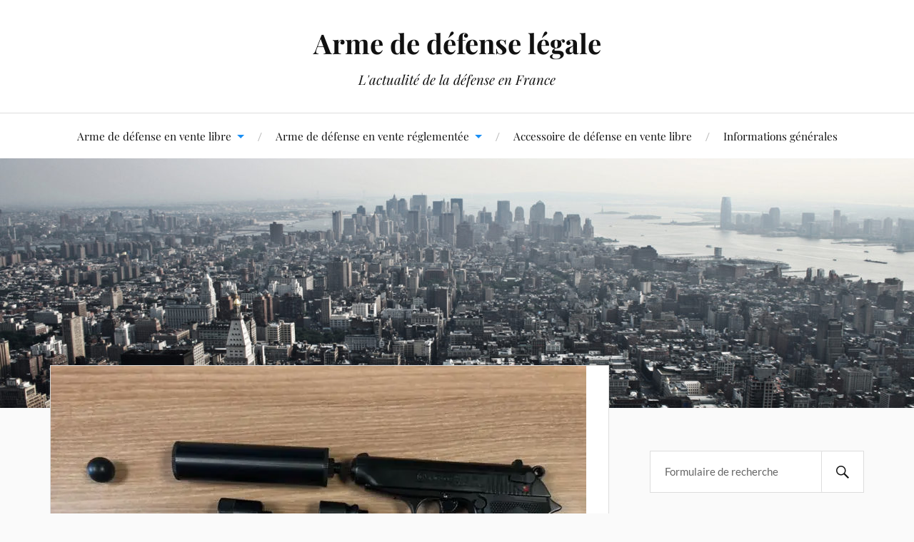

--- FILE ---
content_type: text/html; charset=UTF-8
request_url: https://blog.arme-defense-legale.fr/2021/10/11/adaptateur-balle-caoutchouc-pour-pistolet-a-blanc/adaptateur-balle-caoutchouc/
body_size: 9251
content:
<!DOCTYPE html>

<html class="no-js" lang="fr-FR">

	<head profile="http://gmpg.org/xfn/11">

		<meta http-equiv="Content-Type" content="text/html; charset=UTF-8" />
		<meta name="viewport" content="width=device-width, initial-scale=1.0, maximum-scale=1.0, user-scalable=no" >

		<meta name='robots' content='index, follow, max-image-preview:large, max-snippet:-1, max-video-preview:-1' />
<script>document.documentElement.className = document.documentElement.className.replace("no-js","js");</script>

	<!-- This site is optimized with the Yoast SEO plugin v20.3 - https://yoast.com/wordpress/plugins/seo/ -->
	<title>adaptateur-balle-caoutchouc - Arme de défense légale</title>
	<link rel="canonical" href="https://blog.arme-defense-legale.fr/2021/10/11/adaptateur-balle-caoutchouc-pour-pistolet-a-blanc/adaptateur-balle-caoutchouc/" />
	<meta property="og:locale" content="fr_FR" />
	<meta property="og:type" content="article" />
	<meta property="og:title" content="adaptateur-balle-caoutchouc - Arme de défense légale" />
	<meta property="og:description" content="kit pour arme de défense" />
	<meta property="og:url" content="https://blog.arme-defense-legale.fr/2021/10/11/adaptateur-balle-caoutchouc-pour-pistolet-a-blanc/adaptateur-balle-caoutchouc/" />
	<meta property="og:site_name" content="Arme de défense légale" />
	<meta property="article:modified_time" content="2021-10-11T18:15:33+00:00" />
	<meta property="og:image" content="https://blog.arme-defense-legale.fr/2021/10/11/adaptateur-balle-caoutchouc-pour-pistolet-a-blanc/adaptateur-balle-caoutchouc" />
	<meta property="og:image:width" content="750" />
	<meta property="og:image:height" content="562" />
	<meta property="og:image:type" content="image/jpeg" />
	<meta name="twitter:card" content="summary_large_image" />
	<script type="application/ld+json" class="yoast-schema-graph">{"@context":"https://schema.org","@graph":[{"@type":"WebPage","@id":"https://blog.arme-defense-legale.fr/2021/10/11/adaptateur-balle-caoutchouc-pour-pistolet-a-blanc/adaptateur-balle-caoutchouc/","url":"https://blog.arme-defense-legale.fr/2021/10/11/adaptateur-balle-caoutchouc-pour-pistolet-a-blanc/adaptateur-balle-caoutchouc/","name":"adaptateur-balle-caoutchouc - Arme de défense légale","isPartOf":{"@id":"https://blog.arme-defense-legale.fr/#website"},"primaryImageOfPage":{"@id":"https://blog.arme-defense-legale.fr/2021/10/11/adaptateur-balle-caoutchouc-pour-pistolet-a-blanc/adaptateur-balle-caoutchouc/#primaryimage"},"image":{"@id":"https://blog.arme-defense-legale.fr/2021/10/11/adaptateur-balle-caoutchouc-pour-pistolet-a-blanc/adaptateur-balle-caoutchouc/#primaryimage"},"thumbnailUrl":"https://i0.wp.com/blog.arme-defense-legale.fr/wp-content/uploads/2021/09/adaptateur-balle-caoutchouc.jpg?fit=750%2C562&ssl=1","datePublished":"2021-10-11T18:13:58+00:00","dateModified":"2021-10-11T18:15:33+00:00","breadcrumb":{"@id":"https://blog.arme-defense-legale.fr/2021/10/11/adaptateur-balle-caoutchouc-pour-pistolet-a-blanc/adaptateur-balle-caoutchouc/#breadcrumb"},"inLanguage":"fr-FR","potentialAction":[{"@type":"ReadAction","target":["https://blog.arme-defense-legale.fr/2021/10/11/adaptateur-balle-caoutchouc-pour-pistolet-a-blanc/adaptateur-balle-caoutchouc/"]}]},{"@type":"ImageObject","inLanguage":"fr-FR","@id":"https://blog.arme-defense-legale.fr/2021/10/11/adaptateur-balle-caoutchouc-pour-pistolet-a-blanc/adaptateur-balle-caoutchouc/#primaryimage","url":"https://i0.wp.com/blog.arme-defense-legale.fr/wp-content/uploads/2021/09/adaptateur-balle-caoutchouc.jpg?fit=750%2C562&ssl=1","contentUrl":"https://i0.wp.com/blog.arme-defense-legale.fr/wp-content/uploads/2021/09/adaptateur-balle-caoutchouc.jpg?fit=750%2C562&ssl=1"},{"@type":"BreadcrumbList","@id":"https://blog.arme-defense-legale.fr/2021/10/11/adaptateur-balle-caoutchouc-pour-pistolet-a-blanc/adaptateur-balle-caoutchouc/#breadcrumb","itemListElement":[{"@type":"ListItem","position":1,"name":"Accueil","item":"https://blog.arme-defense-legale.fr/"},{"@type":"ListItem","position":2,"name":"Adaptateur balle caoutchouc pour pistolet à blanc","item":"https://blog.arme-defense-legale.fr/2021/10/11/adaptateur-balle-caoutchouc-pour-pistolet-a-blanc/"},{"@type":"ListItem","position":3,"name":"adaptateur-balle-caoutchouc"}]},{"@type":"WebSite","@id":"https://blog.arme-defense-legale.fr/#website","url":"https://blog.arme-defense-legale.fr/","name":"Arme de défense légale","description":"L&#039;actualité de la défense en France","potentialAction":[{"@type":"SearchAction","target":{"@type":"EntryPoint","urlTemplate":"https://blog.arme-defense-legale.fr/?s={search_term_string}"},"query-input":"required name=search_term_string"}],"inLanguage":"fr-FR"}]}</script>
	<!-- / Yoast SEO plugin. -->


<link rel='dns-prefetch' href='//secure.gravatar.com' />
<link rel='dns-prefetch' href='//v0.wordpress.com' />
<link rel='dns-prefetch' href='//i0.wp.com' />
<link rel='dns-prefetch' href='//c0.wp.com' />
<link rel="alternate" type="application/rss+xml" title="Arme de défense légale &raquo; Flux" href="https://blog.arme-defense-legale.fr/feed/" />
<link rel="alternate" type="application/rss+xml" title="Arme de défense légale &raquo; Flux des commentaires" href="https://blog.arme-defense-legale.fr/comments/feed/" />
<link rel="alternate" type="application/rss+xml" title="Arme de défense légale &raquo; adaptateur-balle-caoutchouc Flux des commentaires" href="https://blog.arme-defense-legale.fr/2021/10/11/adaptateur-balle-caoutchouc-pour-pistolet-a-blanc/adaptateur-balle-caoutchouc/feed/" />
<script type="text/javascript">
window._wpemojiSettings = {"baseUrl":"https:\/\/s.w.org\/images\/core\/emoji\/14.0.0\/72x72\/","ext":".png","svgUrl":"https:\/\/s.w.org\/images\/core\/emoji\/14.0.0\/svg\/","svgExt":".svg","source":{"concatemoji":"https:\/\/blog.arme-defense-legale.fr\/wp-includes\/js\/wp-emoji-release.min.js?ver=6.1.9"}};
/*! This file is auto-generated */
!function(e,a,t){var n,r,o,i=a.createElement("canvas"),p=i.getContext&&i.getContext("2d");function s(e,t){var a=String.fromCharCode,e=(p.clearRect(0,0,i.width,i.height),p.fillText(a.apply(this,e),0,0),i.toDataURL());return p.clearRect(0,0,i.width,i.height),p.fillText(a.apply(this,t),0,0),e===i.toDataURL()}function c(e){var t=a.createElement("script");t.src=e,t.defer=t.type="text/javascript",a.getElementsByTagName("head")[0].appendChild(t)}for(o=Array("flag","emoji"),t.supports={everything:!0,everythingExceptFlag:!0},r=0;r<o.length;r++)t.supports[o[r]]=function(e){if(p&&p.fillText)switch(p.textBaseline="top",p.font="600 32px Arial",e){case"flag":return s([127987,65039,8205,9895,65039],[127987,65039,8203,9895,65039])?!1:!s([55356,56826,55356,56819],[55356,56826,8203,55356,56819])&&!s([55356,57332,56128,56423,56128,56418,56128,56421,56128,56430,56128,56423,56128,56447],[55356,57332,8203,56128,56423,8203,56128,56418,8203,56128,56421,8203,56128,56430,8203,56128,56423,8203,56128,56447]);case"emoji":return!s([129777,127995,8205,129778,127999],[129777,127995,8203,129778,127999])}return!1}(o[r]),t.supports.everything=t.supports.everything&&t.supports[o[r]],"flag"!==o[r]&&(t.supports.everythingExceptFlag=t.supports.everythingExceptFlag&&t.supports[o[r]]);t.supports.everythingExceptFlag=t.supports.everythingExceptFlag&&!t.supports.flag,t.DOMReady=!1,t.readyCallback=function(){t.DOMReady=!0},t.supports.everything||(n=function(){t.readyCallback()},a.addEventListener?(a.addEventListener("DOMContentLoaded",n,!1),e.addEventListener("load",n,!1)):(e.attachEvent("onload",n),a.attachEvent("onreadystatechange",function(){"complete"===a.readyState&&t.readyCallback()})),(e=t.source||{}).concatemoji?c(e.concatemoji):e.wpemoji&&e.twemoji&&(c(e.twemoji),c(e.wpemoji)))}(window,document,window._wpemojiSettings);
</script>
<style type="text/css">
img.wp-smiley,
img.emoji {
	display: inline !important;
	border: none !important;
	box-shadow: none !important;
	height: 1em !important;
	width: 1em !important;
	margin: 0 0.07em !important;
	vertical-align: -0.1em !important;
	background: none !important;
	padding: 0 !important;
}
</style>
	<link rel='stylesheet' id='wp-block-library-css' href='https://c0.wp.com/c/6.1.9/wp-includes/css/dist/block-library/style.min.css' type='text/css' media='all' />
<style id='wp-block-library-inline-css' type='text/css'>
.has-text-align-justify{text-align:justify;}
</style>
<link rel='stylesheet' id='mediaelement-css' href='https://c0.wp.com/c/6.1.9/wp-includes/js/mediaelement/mediaelementplayer-legacy.min.css' type='text/css' media='all' />
<link rel='stylesheet' id='wp-mediaelement-css' href='https://c0.wp.com/c/6.1.9/wp-includes/js/mediaelement/wp-mediaelement.min.css' type='text/css' media='all' />
<link rel='stylesheet' id='classic-theme-styles-css' href='https://c0.wp.com/c/6.1.9/wp-includes/css/classic-themes.min.css' type='text/css' media='all' />
<style id='global-styles-inline-css' type='text/css'>
body{--wp--preset--color--black: #111;--wp--preset--color--cyan-bluish-gray: #abb8c3;--wp--preset--color--white: #fff;--wp--preset--color--pale-pink: #f78da7;--wp--preset--color--vivid-red: #cf2e2e;--wp--preset--color--luminous-vivid-orange: #ff6900;--wp--preset--color--luminous-vivid-amber: #fcb900;--wp--preset--color--light-green-cyan: #7bdcb5;--wp--preset--color--vivid-green-cyan: #00d084;--wp--preset--color--pale-cyan-blue: #8ed1fc;--wp--preset--color--vivid-cyan-blue: #0693e3;--wp--preset--color--vivid-purple: #9b51e0;--wp--preset--color--accent: #1a8ff4;--wp--preset--color--dark-gray: #333;--wp--preset--color--medium-gray: #555;--wp--preset--color--light-gray: #777;--wp--preset--gradient--vivid-cyan-blue-to-vivid-purple: linear-gradient(135deg,rgba(6,147,227,1) 0%,rgb(155,81,224) 100%);--wp--preset--gradient--light-green-cyan-to-vivid-green-cyan: linear-gradient(135deg,rgb(122,220,180) 0%,rgb(0,208,130) 100%);--wp--preset--gradient--luminous-vivid-amber-to-luminous-vivid-orange: linear-gradient(135deg,rgba(252,185,0,1) 0%,rgba(255,105,0,1) 100%);--wp--preset--gradient--luminous-vivid-orange-to-vivid-red: linear-gradient(135deg,rgba(255,105,0,1) 0%,rgb(207,46,46) 100%);--wp--preset--gradient--very-light-gray-to-cyan-bluish-gray: linear-gradient(135deg,rgb(238,238,238) 0%,rgb(169,184,195) 100%);--wp--preset--gradient--cool-to-warm-spectrum: linear-gradient(135deg,rgb(74,234,220) 0%,rgb(151,120,209) 20%,rgb(207,42,186) 40%,rgb(238,44,130) 60%,rgb(251,105,98) 80%,rgb(254,248,76) 100%);--wp--preset--gradient--blush-light-purple: linear-gradient(135deg,rgb(255,206,236) 0%,rgb(152,150,240) 100%);--wp--preset--gradient--blush-bordeaux: linear-gradient(135deg,rgb(254,205,165) 0%,rgb(254,45,45) 50%,rgb(107,0,62) 100%);--wp--preset--gradient--luminous-dusk: linear-gradient(135deg,rgb(255,203,112) 0%,rgb(199,81,192) 50%,rgb(65,88,208) 100%);--wp--preset--gradient--pale-ocean: linear-gradient(135deg,rgb(255,245,203) 0%,rgb(182,227,212) 50%,rgb(51,167,181) 100%);--wp--preset--gradient--electric-grass: linear-gradient(135deg,rgb(202,248,128) 0%,rgb(113,206,126) 100%);--wp--preset--gradient--midnight: linear-gradient(135deg,rgb(2,3,129) 0%,rgb(40,116,252) 100%);--wp--preset--duotone--dark-grayscale: url('#wp-duotone-dark-grayscale');--wp--preset--duotone--grayscale: url('#wp-duotone-grayscale');--wp--preset--duotone--purple-yellow: url('#wp-duotone-purple-yellow');--wp--preset--duotone--blue-red: url('#wp-duotone-blue-red');--wp--preset--duotone--midnight: url('#wp-duotone-midnight');--wp--preset--duotone--magenta-yellow: url('#wp-duotone-magenta-yellow');--wp--preset--duotone--purple-green: url('#wp-duotone-purple-green');--wp--preset--duotone--blue-orange: url('#wp-duotone-blue-orange');--wp--preset--font-size--small: 16px;--wp--preset--font-size--medium: 20px;--wp--preset--font-size--large: 24px;--wp--preset--font-size--x-large: 42px;--wp--preset--font-size--normal: 18px;--wp--preset--font-size--larger: 27px;--wp--preset--spacing--20: 0.44rem;--wp--preset--spacing--30: 0.67rem;--wp--preset--spacing--40: 1rem;--wp--preset--spacing--50: 1.5rem;--wp--preset--spacing--60: 2.25rem;--wp--preset--spacing--70: 3.38rem;--wp--preset--spacing--80: 5.06rem;}:where(.is-layout-flex){gap: 0.5em;}body .is-layout-flow > .alignleft{float: left;margin-inline-start: 0;margin-inline-end: 2em;}body .is-layout-flow > .alignright{float: right;margin-inline-start: 2em;margin-inline-end: 0;}body .is-layout-flow > .aligncenter{margin-left: auto !important;margin-right: auto !important;}body .is-layout-constrained > .alignleft{float: left;margin-inline-start: 0;margin-inline-end: 2em;}body .is-layout-constrained > .alignright{float: right;margin-inline-start: 2em;margin-inline-end: 0;}body .is-layout-constrained > .aligncenter{margin-left: auto !important;margin-right: auto !important;}body .is-layout-constrained > :where(:not(.alignleft):not(.alignright):not(.alignfull)){max-width: var(--wp--style--global--content-size);margin-left: auto !important;margin-right: auto !important;}body .is-layout-constrained > .alignwide{max-width: var(--wp--style--global--wide-size);}body .is-layout-flex{display: flex;}body .is-layout-flex{flex-wrap: wrap;align-items: center;}body .is-layout-flex > *{margin: 0;}:where(.wp-block-columns.is-layout-flex){gap: 2em;}.has-black-color{color: var(--wp--preset--color--black) !important;}.has-cyan-bluish-gray-color{color: var(--wp--preset--color--cyan-bluish-gray) !important;}.has-white-color{color: var(--wp--preset--color--white) !important;}.has-pale-pink-color{color: var(--wp--preset--color--pale-pink) !important;}.has-vivid-red-color{color: var(--wp--preset--color--vivid-red) !important;}.has-luminous-vivid-orange-color{color: var(--wp--preset--color--luminous-vivid-orange) !important;}.has-luminous-vivid-amber-color{color: var(--wp--preset--color--luminous-vivid-amber) !important;}.has-light-green-cyan-color{color: var(--wp--preset--color--light-green-cyan) !important;}.has-vivid-green-cyan-color{color: var(--wp--preset--color--vivid-green-cyan) !important;}.has-pale-cyan-blue-color{color: var(--wp--preset--color--pale-cyan-blue) !important;}.has-vivid-cyan-blue-color{color: var(--wp--preset--color--vivid-cyan-blue) !important;}.has-vivid-purple-color{color: var(--wp--preset--color--vivid-purple) !important;}.has-black-background-color{background-color: var(--wp--preset--color--black) !important;}.has-cyan-bluish-gray-background-color{background-color: var(--wp--preset--color--cyan-bluish-gray) !important;}.has-white-background-color{background-color: var(--wp--preset--color--white) !important;}.has-pale-pink-background-color{background-color: var(--wp--preset--color--pale-pink) !important;}.has-vivid-red-background-color{background-color: var(--wp--preset--color--vivid-red) !important;}.has-luminous-vivid-orange-background-color{background-color: var(--wp--preset--color--luminous-vivid-orange) !important;}.has-luminous-vivid-amber-background-color{background-color: var(--wp--preset--color--luminous-vivid-amber) !important;}.has-light-green-cyan-background-color{background-color: var(--wp--preset--color--light-green-cyan) !important;}.has-vivid-green-cyan-background-color{background-color: var(--wp--preset--color--vivid-green-cyan) !important;}.has-pale-cyan-blue-background-color{background-color: var(--wp--preset--color--pale-cyan-blue) !important;}.has-vivid-cyan-blue-background-color{background-color: var(--wp--preset--color--vivid-cyan-blue) !important;}.has-vivid-purple-background-color{background-color: var(--wp--preset--color--vivid-purple) !important;}.has-black-border-color{border-color: var(--wp--preset--color--black) !important;}.has-cyan-bluish-gray-border-color{border-color: var(--wp--preset--color--cyan-bluish-gray) !important;}.has-white-border-color{border-color: var(--wp--preset--color--white) !important;}.has-pale-pink-border-color{border-color: var(--wp--preset--color--pale-pink) !important;}.has-vivid-red-border-color{border-color: var(--wp--preset--color--vivid-red) !important;}.has-luminous-vivid-orange-border-color{border-color: var(--wp--preset--color--luminous-vivid-orange) !important;}.has-luminous-vivid-amber-border-color{border-color: var(--wp--preset--color--luminous-vivid-amber) !important;}.has-light-green-cyan-border-color{border-color: var(--wp--preset--color--light-green-cyan) !important;}.has-vivid-green-cyan-border-color{border-color: var(--wp--preset--color--vivid-green-cyan) !important;}.has-pale-cyan-blue-border-color{border-color: var(--wp--preset--color--pale-cyan-blue) !important;}.has-vivid-cyan-blue-border-color{border-color: var(--wp--preset--color--vivid-cyan-blue) !important;}.has-vivid-purple-border-color{border-color: var(--wp--preset--color--vivid-purple) !important;}.has-vivid-cyan-blue-to-vivid-purple-gradient-background{background: var(--wp--preset--gradient--vivid-cyan-blue-to-vivid-purple) !important;}.has-light-green-cyan-to-vivid-green-cyan-gradient-background{background: var(--wp--preset--gradient--light-green-cyan-to-vivid-green-cyan) !important;}.has-luminous-vivid-amber-to-luminous-vivid-orange-gradient-background{background: var(--wp--preset--gradient--luminous-vivid-amber-to-luminous-vivid-orange) !important;}.has-luminous-vivid-orange-to-vivid-red-gradient-background{background: var(--wp--preset--gradient--luminous-vivid-orange-to-vivid-red) !important;}.has-very-light-gray-to-cyan-bluish-gray-gradient-background{background: var(--wp--preset--gradient--very-light-gray-to-cyan-bluish-gray) !important;}.has-cool-to-warm-spectrum-gradient-background{background: var(--wp--preset--gradient--cool-to-warm-spectrum) !important;}.has-blush-light-purple-gradient-background{background: var(--wp--preset--gradient--blush-light-purple) !important;}.has-blush-bordeaux-gradient-background{background: var(--wp--preset--gradient--blush-bordeaux) !important;}.has-luminous-dusk-gradient-background{background: var(--wp--preset--gradient--luminous-dusk) !important;}.has-pale-ocean-gradient-background{background: var(--wp--preset--gradient--pale-ocean) !important;}.has-electric-grass-gradient-background{background: var(--wp--preset--gradient--electric-grass) !important;}.has-midnight-gradient-background{background: var(--wp--preset--gradient--midnight) !important;}.has-small-font-size{font-size: var(--wp--preset--font-size--small) !important;}.has-medium-font-size{font-size: var(--wp--preset--font-size--medium) !important;}.has-large-font-size{font-size: var(--wp--preset--font-size--large) !important;}.has-x-large-font-size{font-size: var(--wp--preset--font-size--x-large) !important;}
.wp-block-navigation a:where(:not(.wp-element-button)){color: inherit;}
:where(.wp-block-columns.is-layout-flex){gap: 2em;}
.wp-block-pullquote{font-size: 1.5em;line-height: 1.6;}
</style>
<link rel='stylesheet' id='lovecraft_googlefonts-css' href='https://blog.arme-defense-legale.fr/wp-content/themes/lovecraft/assets/css/fonts.css?ver=6.1.9' type='text/css' media='all' />
<link rel='stylesheet' id='lovecraft_genericons-css' href='https://blog.arme-defense-legale.fr/wp-content/themes/lovecraft/assets/css/genericons.min.css?ver=6.1.9' type='text/css' media='all' />
<link rel='stylesheet' id='lovecraft_style-css' href='https://blog.arme-defense-legale.fr/wp-content/themes/lovecraft/style.css?ver=2.1.1' type='text/css' media='all' />
<link rel='stylesheet' id='jetpack_css-css' href='https://c0.wp.com/p/jetpack/11.9.3/css/jetpack.css' type='text/css' media='all' />
<script type='text/javascript' src='https://c0.wp.com/c/6.1.9/wp-includes/js/jquery/jquery.min.js' id='jquery-core-js'></script>
<script type='text/javascript' src='https://c0.wp.com/c/6.1.9/wp-includes/js/jquery/jquery-migrate.min.js' id='jquery-migrate-js'></script>
<script type='text/javascript' src='https://blog.arme-defense-legale.fr/wp-content/themes/lovecraft/assets/js/doubletaptogo.min.js?ver=1' id='lovecraft_doubletap-js'></script>
<link rel="https://api.w.org/" href="https://blog.arme-defense-legale.fr/wp-json/" /><link rel="alternate" type="application/json" href="https://blog.arme-defense-legale.fr/wp-json/wp/v2/media/288" /><link rel="EditURI" type="application/rsd+xml" title="RSD" href="https://blog.arme-defense-legale.fr/xmlrpc.php?rsd" />
<link rel="wlwmanifest" type="application/wlwmanifest+xml" href="https://blog.arme-defense-legale.fr/wp-includes/wlwmanifest.xml" />
<meta name="generator" content="WordPress 6.1.9" />
<link rel='shortlink' href='https://wp.me/aaMf4h-4E' />
<link rel="alternate" type="application/json+oembed" href="https://blog.arme-defense-legale.fr/wp-json/oembed/1.0/embed?url=https%3A%2F%2Fblog.arme-defense-legale.fr%2F2021%2F10%2F11%2Fadaptateur-balle-caoutchouc-pour-pistolet-a-blanc%2Fadaptateur-balle-caoutchouc%2F" />
<link rel="alternate" type="text/xml+oembed" href="https://blog.arme-defense-legale.fr/wp-json/oembed/1.0/embed?url=https%3A%2F%2Fblog.arme-defense-legale.fr%2F2021%2F10%2F11%2Fadaptateur-balle-caoutchouc-pour-pistolet-a-blanc%2Fadaptateur-balle-caoutchouc%2F&#038;format=xml" />
	<style>img#wpstats{display:none}</style>
		<!-- Customizer CSS --><style type="text/css">a { color:#1a8ff4; }.blog-title a:hover { color:#1a8ff4; }.main-menu li:hover > a, .main-menu li.focus > a { color:#1a8ff4; }.main-menu > .menu-item-has-children > a:after { border-top-color:#1a8ff4; }blockquote:after { color:#1a8ff4; }button:hover, .button:hover, .faux-button:hover, .wp-block-button__link:hover, :root .wp-block-file__button:hover, input[type="button"]:hover, input[type="reset"]:hover, input[type="submit"]:hover { background-color:#1a8ff4; }.is-style-outline .wp-block-button__link:hover, .wp-block-button__link.is-style-outline:hover { color:#1a8ff4; }:root .has-accent-color { color:#1a8ff4; }:root .has-accent-background-color { background-color:#1a8ff4; }.post-tags a:hover { background-color:#1a8ff4; }.post-tags a:hover:before { border-right-color:#1a8ff4; }.post-content .page-links a:hover { background-color:#1a8ff4; }.post-navigation h4 a:hover { color:#1a8ff4; }.comments-title-link a { color:#1a8ff4; }.comments .pingbacks li a:hover { color:#1a8ff4; }.comment-header h4 a:hover { color:#1a8ff4; }.bypostauthor .comment-author-icon { background-color:#1a8ff4; }.form-submit #submit:hover { background-color:#1a8ff4; }.comments-nav a:hover { color:#1a8ff4; }.pingbacks-title { border-bottom-color:#1a8ff4; }.archive-navigation a:hover { color:#1a8ff4; }.widget-title { border-bottom-color:#1a8ff4; }.widget-content .textwidget a:hover { color:#1a8ff4; }.widget_archive li a:hover { color:#1a8ff4; }.widget_categories li a:hover { color:#1a8ff4; }.widget_meta li a:hover { color:#1a8ff4; }.widget_nav_menu li a:hover { color:#1a8ff4; }.widget_rss .widget-content ul a.rsswidget:hover { color:#1a8ff4; }#wp-calendar thead th { color:#1a8ff4; }#wp-calendar tfoot a:hover { color:#1a8ff4; }.widget .tagcloud a:hover { background-color:#1a8ff4; }.widget .tagcloud a:hover:before { border-right-color:#1a8ff4; }.footer .widget .tagcloud a:hover { background-color:#1a8ff4; }.footer .widget .tagcloud a:hover:before { border-right-color:#1a8ff4; }.credits .sep { color:#1a8ff4; }.credits a:hover { color:#1a8ff4; }.nav-toggle.active .bar { background-color:#1a8ff4; }.search-toggle.active .genericon { color:#1a8ff4; }.mobile-menu .current-menu-item:before { color:#1a8ff4; }.mobile-menu .current_page_item:before { color:#1a8ff4; }</style><!--/Customizer CSS-->			<style type="text/css">
				/* If html does not have either class, do not show lazy loaded images. */
				html:not( .jetpack-lazy-images-js-enabled ):not( .js ) .jetpack-lazy-image {
					display: none;
				}
			</style>
			<script>
				document.documentElement.classList.add(
					'jetpack-lazy-images-js-enabled'
				);
			</script>
		
	</head>

	<body class="attachment attachment-template-default single single-attachment postid-288 attachmentid-288 attachment-jpeg">

		<svg xmlns="http://www.w3.org/2000/svg" viewBox="0 0 0 0" width="0" height="0" focusable="false" role="none" style="visibility: hidden; position: absolute; left: -9999px; overflow: hidden;" ><defs><filter id="wp-duotone-dark-grayscale"><feColorMatrix color-interpolation-filters="sRGB" type="matrix" values=" .299 .587 .114 0 0 .299 .587 .114 0 0 .299 .587 .114 0 0 .299 .587 .114 0 0 " /><feComponentTransfer color-interpolation-filters="sRGB" ><feFuncR type="table" tableValues="0 0.49803921568627" /><feFuncG type="table" tableValues="0 0.49803921568627" /><feFuncB type="table" tableValues="0 0.49803921568627" /><feFuncA type="table" tableValues="1 1" /></feComponentTransfer><feComposite in2="SourceGraphic" operator="in" /></filter></defs></svg><svg xmlns="http://www.w3.org/2000/svg" viewBox="0 0 0 0" width="0" height="0" focusable="false" role="none" style="visibility: hidden; position: absolute; left: -9999px; overflow: hidden;" ><defs><filter id="wp-duotone-grayscale"><feColorMatrix color-interpolation-filters="sRGB" type="matrix" values=" .299 .587 .114 0 0 .299 .587 .114 0 0 .299 .587 .114 0 0 .299 .587 .114 0 0 " /><feComponentTransfer color-interpolation-filters="sRGB" ><feFuncR type="table" tableValues="0 1" /><feFuncG type="table" tableValues="0 1" /><feFuncB type="table" tableValues="0 1" /><feFuncA type="table" tableValues="1 1" /></feComponentTransfer><feComposite in2="SourceGraphic" operator="in" /></filter></defs></svg><svg xmlns="http://www.w3.org/2000/svg" viewBox="0 0 0 0" width="0" height="0" focusable="false" role="none" style="visibility: hidden; position: absolute; left: -9999px; overflow: hidden;" ><defs><filter id="wp-duotone-purple-yellow"><feColorMatrix color-interpolation-filters="sRGB" type="matrix" values=" .299 .587 .114 0 0 .299 .587 .114 0 0 .299 .587 .114 0 0 .299 .587 .114 0 0 " /><feComponentTransfer color-interpolation-filters="sRGB" ><feFuncR type="table" tableValues="0.54901960784314 0.98823529411765" /><feFuncG type="table" tableValues="0 1" /><feFuncB type="table" tableValues="0.71764705882353 0.25490196078431" /><feFuncA type="table" tableValues="1 1" /></feComponentTransfer><feComposite in2="SourceGraphic" operator="in" /></filter></defs></svg><svg xmlns="http://www.w3.org/2000/svg" viewBox="0 0 0 0" width="0" height="0" focusable="false" role="none" style="visibility: hidden; position: absolute; left: -9999px; overflow: hidden;" ><defs><filter id="wp-duotone-blue-red"><feColorMatrix color-interpolation-filters="sRGB" type="matrix" values=" .299 .587 .114 0 0 .299 .587 .114 0 0 .299 .587 .114 0 0 .299 .587 .114 0 0 " /><feComponentTransfer color-interpolation-filters="sRGB" ><feFuncR type="table" tableValues="0 1" /><feFuncG type="table" tableValues="0 0.27843137254902" /><feFuncB type="table" tableValues="0.5921568627451 0.27843137254902" /><feFuncA type="table" tableValues="1 1" /></feComponentTransfer><feComposite in2="SourceGraphic" operator="in" /></filter></defs></svg><svg xmlns="http://www.w3.org/2000/svg" viewBox="0 0 0 0" width="0" height="0" focusable="false" role="none" style="visibility: hidden; position: absolute; left: -9999px; overflow: hidden;" ><defs><filter id="wp-duotone-midnight"><feColorMatrix color-interpolation-filters="sRGB" type="matrix" values=" .299 .587 .114 0 0 .299 .587 .114 0 0 .299 .587 .114 0 0 .299 .587 .114 0 0 " /><feComponentTransfer color-interpolation-filters="sRGB" ><feFuncR type="table" tableValues="0 0" /><feFuncG type="table" tableValues="0 0.64705882352941" /><feFuncB type="table" tableValues="0 1" /><feFuncA type="table" tableValues="1 1" /></feComponentTransfer><feComposite in2="SourceGraphic" operator="in" /></filter></defs></svg><svg xmlns="http://www.w3.org/2000/svg" viewBox="0 0 0 0" width="0" height="0" focusable="false" role="none" style="visibility: hidden; position: absolute; left: -9999px; overflow: hidden;" ><defs><filter id="wp-duotone-magenta-yellow"><feColorMatrix color-interpolation-filters="sRGB" type="matrix" values=" .299 .587 .114 0 0 .299 .587 .114 0 0 .299 .587 .114 0 0 .299 .587 .114 0 0 " /><feComponentTransfer color-interpolation-filters="sRGB" ><feFuncR type="table" tableValues="0.78039215686275 1" /><feFuncG type="table" tableValues="0 0.94901960784314" /><feFuncB type="table" tableValues="0.35294117647059 0.47058823529412" /><feFuncA type="table" tableValues="1 1" /></feComponentTransfer><feComposite in2="SourceGraphic" operator="in" /></filter></defs></svg><svg xmlns="http://www.w3.org/2000/svg" viewBox="0 0 0 0" width="0" height="0" focusable="false" role="none" style="visibility: hidden; position: absolute; left: -9999px; overflow: hidden;" ><defs><filter id="wp-duotone-purple-green"><feColorMatrix color-interpolation-filters="sRGB" type="matrix" values=" .299 .587 .114 0 0 .299 .587 .114 0 0 .299 .587 .114 0 0 .299 .587 .114 0 0 " /><feComponentTransfer color-interpolation-filters="sRGB" ><feFuncR type="table" tableValues="0.65098039215686 0.40392156862745" /><feFuncG type="table" tableValues="0 1" /><feFuncB type="table" tableValues="0.44705882352941 0.4" /><feFuncA type="table" tableValues="1 1" /></feComponentTransfer><feComposite in2="SourceGraphic" operator="in" /></filter></defs></svg><svg xmlns="http://www.w3.org/2000/svg" viewBox="0 0 0 0" width="0" height="0" focusable="false" role="none" style="visibility: hidden; position: absolute; left: -9999px; overflow: hidden;" ><defs><filter id="wp-duotone-blue-orange"><feColorMatrix color-interpolation-filters="sRGB" type="matrix" values=" .299 .587 .114 0 0 .299 .587 .114 0 0 .299 .587 .114 0 0 .299 .587 .114 0 0 " /><feComponentTransfer color-interpolation-filters="sRGB" ><feFuncR type="table" tableValues="0.098039215686275 1" /><feFuncG type="table" tableValues="0 0.66274509803922" /><feFuncB type="table" tableValues="0.84705882352941 0.41960784313725" /><feFuncA type="table" tableValues="1 1" /></feComponentTransfer><feComposite in2="SourceGraphic" operator="in" /></filter></defs></svg>
		<a class="skip-link button" href="#site-content">Skip to the content</a>

		<header class="header-wrapper">

			<div class="header section bg-white small-padding">

				<div class="section-inner group">

					
						<div class="blog-title">
							<a href="https://blog.arme-defense-legale.fr" rel="home">Arme de défense légale</a>
						</div>
					
													<h4 class="blog-tagline">L&#039;actualité de la défense en France</h4>
											
					
				</div><!-- .section-inner -->

			</div><!-- .header -->

			<div class="toggles group">

				<button type="button" class="nav-toggle toggle">
					<div class="bar"></div>
					<div class="bar"></div>
					<div class="bar"></div>
					<span class="screen-reader-text">Toggle the mobile menu</span>
				</button>

				<button type="button" class="search-toggle toggle">
					<div class="genericon genericon-search"></div>
					<span class="screen-reader-text">Toggle the search field</span>
				</button>

			</div><!-- .toggles -->

		</header><!-- .header-wrapper -->

		<div class="navigation bg-white no-padding">

			<div class="section-inner group">

				<ul class="mobile-menu">

					<li id="menu-item-10" class="menu-item menu-item-type-taxonomy menu-item-object-category menu-item-has-children menu-item-10"><a href="https://blog.arme-defense-legale.fr/category/arme-de-defense-en-vente-libre/">Arme de défense en vente libre</a>
<ul class="sub-menu">
	<li id="menu-item-12" class="menu-item menu-item-type-taxonomy menu-item-object-category menu-item-12"><a href="https://blog.arme-defense-legale.fr/category/arme-de-defense-en-vente-libre/arme-a-blanc/">Arme à blanc</a></li>
	<li id="menu-item-14" class="menu-item menu-item-type-taxonomy menu-item-object-category menu-item-14"><a href="https://blog.arme-defense-legale.fr/category/arme-de-defense-en-vente-libre/shocker-electrique-paralyseur/">Shocker éléctrique &#8211; Paralyseur</a></li>
	<li id="menu-item-11" class="menu-item menu-item-type-taxonomy menu-item-object-category menu-item-11"><a href="https://blog.arme-defense-legale.fr/category/arme-de-defense-en-vente-libre/aerosol-de-defense/">Aérosol de défense</a></li>
	<li id="menu-item-13" class="menu-item menu-item-type-taxonomy menu-item-object-category menu-item-13"><a href="https://blog.arme-defense-legale.fr/category/arme-de-defense-en-vente-libre/munition-de-defense-en-vente-libre/">Munition de défense en vente libre</a></li>
	<li id="menu-item-20" class="menu-item menu-item-type-taxonomy menu-item-object-category menu-item-20"><a href="https://blog.arme-defense-legale.fr/category/arme-de-defense-en-vente-libre/accessoire-de-defense-en-vente-libre/arme-blanche/">Arme blanche</a></li>
</ul>
</li>
<li id="menu-item-15" class="menu-item menu-item-type-taxonomy menu-item-object-category menu-item-has-children menu-item-15"><a href="https://blog.arme-defense-legale.fr/category/arme-de-defense-en-vente-reglementee/">Arme de défense en vente réglementée</a>
<ul class="sub-menu">
	<li id="menu-item-16" class="menu-item menu-item-type-taxonomy menu-item-object-category menu-item-16"><a href="https://blog.arme-defense-legale.fr/category/arme-de-defense-en-vente-reglementee/arme-a-balle-caoutchouc/">Arme à balle caoutchouc</a></li>
	<li id="menu-item-17" class="menu-item menu-item-type-taxonomy menu-item-object-category menu-item-17"><a href="https://blog.arme-defense-legale.fr/category/arme-de-defense-en-vente-reglementee/munition-reglementee/">Munition réglementée</a></li>
</ul>
</li>
<li id="menu-item-19" class="menu-item menu-item-type-taxonomy menu-item-object-category menu-item-19"><a href="https://blog.arme-defense-legale.fr/category/arme-de-defense-en-vente-libre/accessoire-de-defense-en-vente-libre/">Accessoire de défense en vente libre</a></li>
<li id="menu-item-18" class="menu-item menu-item-type-taxonomy menu-item-object-category menu-item-18"><a href="https://blog.arme-defense-legale.fr/category/informations-generales/">Informations générales</a></li>

				</ul>

				<div class="mobile-search">
					
<form method="get" class="search-form" id="search-form-696cf37a7e0d5" action="https://blog.arme-defense-legale.fr/">
	<input type="search" class="search-field" placeholder="Formulaire de recherche" name="s" id="s-696cf37a7e0d6" />
	<button type="submit" class="search-button"><div class="genericon genericon-search"></div><span class="screen-reader-text">Search</span></button>
</form>
				</div><!-- .mobile-search -->

				<ul class="main-menu">

					<li class="menu-item menu-item-type-taxonomy menu-item-object-category menu-item-has-children menu-item-10"><a href="https://blog.arme-defense-legale.fr/category/arme-de-defense-en-vente-libre/">Arme de défense en vente libre</a>
<ul class="sub-menu">
	<li class="menu-item menu-item-type-taxonomy menu-item-object-category menu-item-12"><a href="https://blog.arme-defense-legale.fr/category/arme-de-defense-en-vente-libre/arme-a-blanc/">Arme à blanc</a></li>
	<li class="menu-item menu-item-type-taxonomy menu-item-object-category menu-item-14"><a href="https://blog.arme-defense-legale.fr/category/arme-de-defense-en-vente-libre/shocker-electrique-paralyseur/">Shocker éléctrique &#8211; Paralyseur</a></li>
	<li class="menu-item menu-item-type-taxonomy menu-item-object-category menu-item-11"><a href="https://blog.arme-defense-legale.fr/category/arme-de-defense-en-vente-libre/aerosol-de-defense/">Aérosol de défense</a></li>
	<li class="menu-item menu-item-type-taxonomy menu-item-object-category menu-item-13"><a href="https://blog.arme-defense-legale.fr/category/arme-de-defense-en-vente-libre/munition-de-defense-en-vente-libre/">Munition de défense en vente libre</a></li>
	<li class="menu-item menu-item-type-taxonomy menu-item-object-category menu-item-20"><a href="https://blog.arme-defense-legale.fr/category/arme-de-defense-en-vente-libre/accessoire-de-defense-en-vente-libre/arme-blanche/">Arme blanche</a></li>
</ul>
</li>
<li class="menu-item menu-item-type-taxonomy menu-item-object-category menu-item-has-children menu-item-15"><a href="https://blog.arme-defense-legale.fr/category/arme-de-defense-en-vente-reglementee/">Arme de défense en vente réglementée</a>
<ul class="sub-menu">
	<li class="menu-item menu-item-type-taxonomy menu-item-object-category menu-item-16"><a href="https://blog.arme-defense-legale.fr/category/arme-de-defense-en-vente-reglementee/arme-a-balle-caoutchouc/">Arme à balle caoutchouc</a></li>
	<li class="menu-item menu-item-type-taxonomy menu-item-object-category menu-item-17"><a href="https://blog.arme-defense-legale.fr/category/arme-de-defense-en-vente-reglementee/munition-reglementee/">Munition réglementée</a></li>
</ul>
</li>
<li class="menu-item menu-item-type-taxonomy menu-item-object-category menu-item-19"><a href="https://blog.arme-defense-legale.fr/category/arme-de-defense-en-vente-libre/accessoire-de-defense-en-vente-libre/">Accessoire de défense en vente libre</a></li>
<li class="menu-item menu-item-type-taxonomy menu-item-object-category menu-item-18"><a href="https://blog.arme-defense-legale.fr/category/informations-generales/">Informations générales</a></li>

				</ul><!-- .main-menu -->

			</div><!-- .section-inner -->

		</div><!-- .navigation -->

		
			<figure class="header-image bg-image" style="background-image: url( https://blog.arme-defense-legale.fr/wp-content/uploads/2017/06/cropped-fond_paysage_ville.jpg );">
				<img src="https://blog.arme-defense-legale.fr/wp-content/uploads/2017/06/cropped-fond_paysage_ville.jpg" />
			</figure>

		
		<main id="site-content">
<div class="wrapper section">

	<div class="section-inner group">

		<div class="content">

			
					<article id="post-288" class="single post post-288 attachment type-attachment status-inherit hentry">

						<figure class="post-image">
							<img width="750" height="562" src="https://i0.wp.com/blog.arme-defense-legale.fr/wp-content/uploads/2021/09/adaptateur-balle-caoutchouc.jpg?fit=750%2C562&amp;ssl=1" class="attachment-post-image size-post-image jetpack-lazy-image" alt="embout balle caoutchouc" decoding="async" loading="lazy" data-lazy-srcset="https://i0.wp.com/blog.arme-defense-legale.fr/wp-content/uploads/2021/09/adaptateur-balle-caoutchouc.jpg?w=750&amp;ssl=1 750w, https://i0.wp.com/blog.arme-defense-legale.fr/wp-content/uploads/2021/09/adaptateur-balle-caoutchouc.jpg?resize=300%2C225&amp;ssl=1 300w" data-lazy-sizes="(max-width: 750px) 100vw, 750px" data-lazy-src="https://i0.wp.com/blog.arme-defense-legale.fr/wp-content/uploads/2021/09/adaptateur-balle-caoutchouc.jpg?fit=750%2C562&amp;ssl=1&amp;is-pending-load=1" srcset="[data-uri]" />						</figure>

						<div class="post-inner">

							<div class="post-header">

								<h1 class="post-title">adaptateur-balle-caoutchouc.jpg</h1>

								<div class="post-meta">

									<p>de <a href="https://blog.arme-defense-legale.fr/author/baptiste-m/" title="Articles par Kévin" rel="author">Kévin</a></p>

									<p class="post-date">On <a href="https://blog.arme-defense-legale.fr/2021/10/11/adaptateur-balle-caoutchouc-pour-pistolet-a-blanc/adaptateur-balle-caoutchouc/">11 octobre 2021</a></p>

									
									<p>Résolution : 750x562 px</p>

								</div><!-- .post-meta -->

							</div><!-- .post-header -->

							
								<div class="post-content">

									<p>kit pour arme de défense</p>

								</div>

							
						</div><!-- .post-inner -->

						<div class="respond-container">	<div id="respond" class="comment-respond">
		<h3 id="reply-title" class="comment-reply-title">Laisser un commentaire <small><a rel="nofollow" id="cancel-comment-reply-link" href="/2021/10/11/adaptateur-balle-caoutchouc-pour-pistolet-a-blanc/adaptateur-balle-caoutchouc/#respond" style="display:none;">Annuler la réponse</a></small></h3><form action="https://blog.arme-defense-legale.fr/wp-comments-post.php" method="post" id="commentform" class="comment-form"><p class="comment-notes"><span id="email-notes">Votre adresse e-mail ne sera pas publiée.</span> <span class="required-field-message">Les champs obligatoires sont indiqués avec <span class="required">*</span></span></p><p class="comment-form-comment"><label for="comment">Commentaire <span class="required">*</span></label> <textarea id="comment" name="comment" cols="45" rows="8" maxlength="65525" required="required"></textarea></p><p class="comment-form-author"><label for="author">Nom <span class="required">*</span></label> <input id="author" name="author" type="text" value="" size="30" maxlength="245" autocomplete="name" required="required" /></p>
<p class="comment-form-email"><label for="email">E-mail <span class="required">*</span></label> <input id="email" name="email" type="text" value="" size="30" maxlength="100" aria-describedby="email-notes" autocomplete="email" required="required" /></p>
<p class="comment-form-url"><label for="url">Site web</label> <input id="url" name="url" type="text" value="" size="30" maxlength="200" autocomplete="url" /></p>
<p class="form-submit"><input name="submit" type="submit" id="submit" class="submit" value="Laisser un commentaire" /> <input type='hidden' name='comment_post_ID' value='288' id='comment_post_ID' />
<input type='hidden' name='comment_parent' id='comment_parent' value='0' />
</p></form>	</div><!-- #respond -->
	</div><!-- .respond-container -->
			</article><!-- .post -->

		</div><!-- .content -->

		<aside class="sidebar">

	<div id="search-4" class="widget widget_search"><div class="widget-content">
<form method="get" class="search-form" id="search-form-696cf37a7f884" action="https://blog.arme-defense-legale.fr/">
	<input type="search" class="search-field" placeholder="Formulaire de recherche" name="s" id="s-696cf37a7f885" />
	<button type="submit" class="search-button"><div class="genericon genericon-search"></div><span class="screen-reader-text">Search</span></button>
</form>
</div></div><div id="widget_lovecraft_recent_posts-3" class="widget Widget_Lovecraft_Recent_Posts"><div class="widget-content">
				<ul class="lovecraft-widget-list">

					
						<li class="group">

							<a href="https://blog.arme-defense-legale.fr/2022/08/30/le-bruni-police-9mm-pak/">

								<div class="post-icon">

									<img width="150" height="150" src="https://i0.wp.com/blog.arme-defense-legale.fr/wp-content/uploads/2022/08/bruni-police.jpg?resize=150%2C150&amp;ssl=1" class="attachment-thumbnail size-thumbnail wp-post-image jetpack-lazy-image" alt decoding="async" data-lazy-srcset="https://i0.wp.com/blog.arme-defense-legale.fr/wp-content/uploads/2022/08/bruni-police.jpg?resize=150%2C150&amp;ssl=1 150w, https://i0.wp.com/blog.arme-defense-legale.fr/wp-content/uploads/2022/08/bruni-police.jpg?resize=88%2C88&amp;ssl=1 88w, https://i0.wp.com/blog.arme-defense-legale.fr/wp-content/uploads/2022/08/bruni-police.jpg?zoom=2&amp;resize=150%2C150&amp;ssl=1 300w, https://i0.wp.com/blog.arme-defense-legale.fr/wp-content/uploads/2022/08/bruni-police.jpg?zoom=3&amp;resize=150%2C150&amp;ssl=1 450w" data-lazy-sizes="(max-width: 150px) 100vw, 150px" data-lazy-src="https://i0.wp.com/blog.arme-defense-legale.fr/wp-content/uploads/2022/08/bruni-police.jpg?resize=150%2C150&amp;ssl=1&amp;is-pending-load=1" srcset="[data-uri]">
								</div>

								<div class="inner">
									<p class="title">Le Bruni Police 9mm PAK</p>
									<p class="meta">30 août 2022</p>
								</div>

							</a>

						</li>

						
						<li class="group">

							<a href="https://blog.arme-defense-legale.fr/2022/07/13/le-revolver-de-defense-hdr-68-umarex-16-joules/">

								<div class="post-icon">

									<img width="150" height="150" src="https://i0.wp.com/blog.arme-defense-legale.fr/wp-content/uploads/2022/07/hdr68.png?resize=150%2C150&amp;ssl=1" class="attachment-thumbnail size-thumbnail wp-post-image jetpack-lazy-image" alt decoding="async" data-lazy-srcset="https://i0.wp.com/blog.arme-defense-legale.fr/wp-content/uploads/2022/07/hdr68.png?w=500&amp;ssl=1 500w, https://i0.wp.com/blog.arme-defense-legale.fr/wp-content/uploads/2022/07/hdr68.png?resize=300%2C300&amp;ssl=1 300w, https://i0.wp.com/blog.arme-defense-legale.fr/wp-content/uploads/2022/07/hdr68.png?resize=150%2C150&amp;ssl=1 150w, https://i0.wp.com/blog.arme-defense-legale.fr/wp-content/uploads/2022/07/hdr68.png?resize=88%2C88&amp;ssl=1 88w" data-lazy-sizes="(max-width: 150px) 100vw, 150px" data-lazy-src="https://i0.wp.com/blog.arme-defense-legale.fr/wp-content/uploads/2022/07/hdr68.png?resize=150%2C150&amp;ssl=1&amp;is-pending-load=1" srcset="[data-uri]">
								</div>

								<div class="inner">
									<p class="title">Le revolver de défense HDR 68 Umarex 16 Joules</p>
									<p class="meta">13 juillet 2022</p>
								</div>

							</a>

						</li>

						
						<li class="group">

							<a href="https://blog.arme-defense-legale.fr/2021/10/11/adaptateur-balle-caoutchouc-pour-pistolet-a-blanc/">

								<div class="post-icon">

									<img width="150" height="150" src="https://i0.wp.com/blog.arme-defense-legale.fr/wp-content/uploads/2021/09/adaptateur-balle-caoutchouc.jpg?resize=150%2C150&amp;ssl=1" class="attachment-thumbnail size-thumbnail wp-post-image jetpack-lazy-image" alt="embout balle caoutchouc" decoding="async" data-lazy-srcset="https://i0.wp.com/blog.arme-defense-legale.fr/wp-content/uploads/2021/09/adaptateur-balle-caoutchouc.jpg?resize=150%2C150&amp;ssl=1 150w, https://i0.wp.com/blog.arme-defense-legale.fr/wp-content/uploads/2021/09/adaptateur-balle-caoutchouc.jpg?resize=88%2C88&amp;ssl=1 88w, https://i0.wp.com/blog.arme-defense-legale.fr/wp-content/uploads/2021/09/adaptateur-balle-caoutchouc.jpg?zoom=2&amp;resize=150%2C150&amp;ssl=1 300w, https://i0.wp.com/blog.arme-defense-legale.fr/wp-content/uploads/2021/09/adaptateur-balle-caoutchouc.jpg?zoom=3&amp;resize=150%2C150&amp;ssl=1 450w" data-lazy-sizes="(max-width: 150px) 100vw, 150px" data-lazy-src="https://i0.wp.com/blog.arme-defense-legale.fr/wp-content/uploads/2021/09/adaptateur-balle-caoutchouc.jpg?resize=150%2C150&amp;ssl=1&amp;is-pending-load=1" srcset="[data-uri]">
								</div>

								<div class="inner">
									<p class="title">Adaptateur balle caoutchouc pour pistolet à blanc</p>
									<p class="meta">11 octobre 2021</p>
								</div>

							</a>

						</li>

						
						<li class="group">

							<a href="https://blog.arme-defense-legale.fr/2021/09/11/les-armes-a-balles-caoutchouc-en-vente-libre-a-propulsion-par-co2/">

								<div class="post-icon">

									<img width="150" height="150" src="https://i0.wp.com/blog.arme-defense-legale.fr/wp-content/uploads/2021/09/hdr.jpg?resize=150%2C150&amp;ssl=1" class="attachment-thumbnail size-thumbnail wp-post-image jetpack-lazy-image" alt="HDR 50 arme à balle caoutchouc" decoding="async" data-lazy-srcset="https://i0.wp.com/blog.arme-defense-legale.fr/wp-content/uploads/2021/09/hdr.jpg?resize=150%2C150&amp;ssl=1 150w, https://i0.wp.com/blog.arme-defense-legale.fr/wp-content/uploads/2021/09/hdr.jpg?resize=88%2C88&amp;ssl=1 88w, https://i0.wp.com/blog.arme-defense-legale.fr/wp-content/uploads/2021/09/hdr.jpg?zoom=2&amp;resize=150%2C150&amp;ssl=1 300w, https://i0.wp.com/blog.arme-defense-legale.fr/wp-content/uploads/2021/09/hdr.jpg?zoom=3&amp;resize=150%2C150&amp;ssl=1 450w" data-lazy-sizes="(max-width: 150px) 100vw, 150px" data-lazy-src="https://i0.wp.com/blog.arme-defense-legale.fr/wp-content/uploads/2021/09/hdr.jpg?resize=150%2C150&amp;ssl=1&amp;is-pending-load=1" srcset="[data-uri]">
								</div>

								<div class="inner">
									<p class="title">Les armes à balles caoutchouc en vente libre à propulsion par CO2</p>
									<p class="meta">11 septembre 2021</p>
								</div>

							</a>

						</li>

						
						<li class="group">

							<a href="https://blog.arme-defense-legale.fr/2018/11/01/la-carabine-a-plombs-pour-sentrainer-au-tir/">

								<div class="post-icon">

									<img width="150" height="150" src="https://i0.wp.com/blog.arme-defense-legale.fr/wp-content/uploads/2018/11/carabine-a-plomb.jpg?resize=150%2C150&amp;ssl=1" class="attachment-thumbnail size-thumbnail wp-post-image jetpack-lazy-image" alt="carabine a plombs" decoding="async" data-lazy-srcset="https://i0.wp.com/blog.arme-defense-legale.fr/wp-content/uploads/2018/11/carabine-a-plomb.jpg?resize=150%2C150&amp;ssl=1 150w, https://i0.wp.com/blog.arme-defense-legale.fr/wp-content/uploads/2018/11/carabine-a-plomb.jpg?resize=88%2C88&amp;ssl=1 88w, https://i0.wp.com/blog.arme-defense-legale.fr/wp-content/uploads/2018/11/carabine-a-plomb.jpg?zoom=2&amp;resize=150%2C150&amp;ssl=1 300w, https://i0.wp.com/blog.arme-defense-legale.fr/wp-content/uploads/2018/11/carabine-a-plomb.jpg?zoom=3&amp;resize=150%2C150&amp;ssl=1 450w" data-lazy-sizes="(max-width: 150px) 100vw, 150px" data-lazy-src="https://i0.wp.com/blog.arme-defense-legale.fr/wp-content/uploads/2018/11/carabine-a-plomb.jpg?resize=150%2C150&amp;ssl=1&amp;is-pending-load=1" srcset="[data-uri]">
								</div>

								<div class="inner">
									<p class="title">La carabine à plombs pour s&rsquo;entrainer au tir</p>
									<p class="meta">1 novembre 2018</p>
								</div>

							</a>

						</li>

						
				</ul>

			</div></div>
</aside><!-- .sidebar -->

	</div><!-- .section-inner -->

</div><!-- .wrapper.section -->

		</main><!-- #site-content -->

		
		<div class="credits section bg-dark">

			<div class="credits-inner section-inner">

				<p class="powered-by">Fièrement propulsé par <a href="https://www.wordpress.org">WordPress</a> <span class="sep">&amp;</span> <span class="theme-by">Thème par <a href="https://andersnoren.se">Anders Nor&eacute;n</a></span></p>

			</div><!-- .section-inner -->

		</div><!-- .credits.section -->

		<script type='text/javascript' src='https://c0.wp.com/p/jetpack/11.9.3/_inc/build/photon/photon.min.js' id='jetpack-photon-js'></script>
<script type='text/javascript' src='https://blog.arme-defense-legale.fr/wp-content/themes/lovecraft/assets/js/global.js?ver=2.1.1' id='lovecraft_global-js'></script>
<script type='text/javascript' src='https://c0.wp.com/c/6.1.9/wp-includes/js/comment-reply.min.js' id='comment-reply-js'></script>
<script type='text/javascript' src='https://blog.arme-defense-legale.fr/wp-content/plugins/jetpack/jetpack_vendor/automattic/jetpack-lazy-images/dist/intersection-observer.js?minify=false&#038;ver=83ec8aa758f883d6da14' id='jetpack-lazy-images-polyfill-intersectionobserver-js'></script>
<script type='text/javascript' id='jetpack-lazy-images-js-extra'>
/* <![CDATA[ */
var jetpackLazyImagesL10n = {"loading_warning":"Les images sont toujours en cours de chargement. Annulez votre impression, puis r\u00e9essayez."};
/* ]]> */
</script>
<script type='text/javascript' src='https://blog.arme-defense-legale.fr/wp-content/plugins/jetpack/jetpack_vendor/automattic/jetpack-lazy-images/dist/lazy-images.js?minify=false&#038;ver=de7a5ed9424adbf44f32' id='jetpack-lazy-images-js'></script>
	<script src='https://stats.wp.com/e-202603.js' defer></script>
	<script>
		_stq = window._stq || [];
		_stq.push([ 'view', {v:'ext',blog:'159261029',post:'288',tz:'1',srv:'blog.arme-defense-legale.fr',j:'1:11.9.3'} ]);
		_stq.push([ 'clickTrackerInit', '159261029', '288' ]);
	</script>
	</body>
</html>
